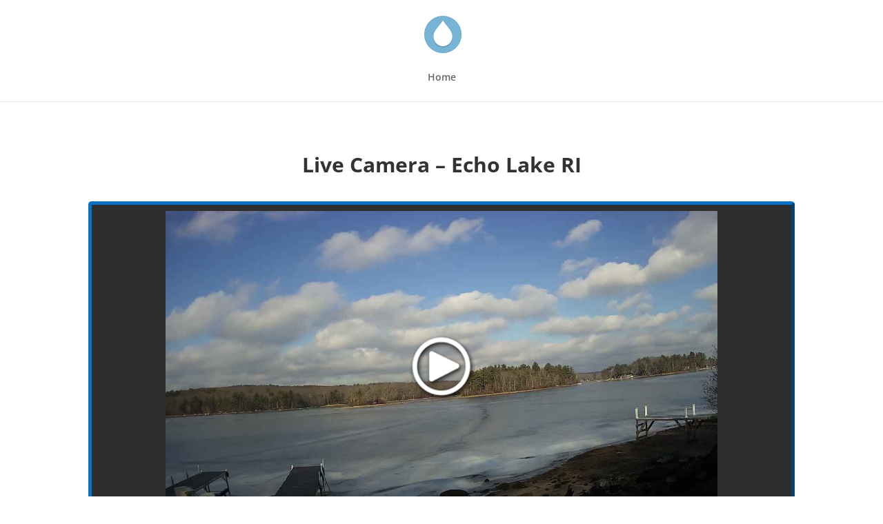

--- FILE ---
content_type: text/html; charset=UTF-8
request_url: https://g1.ipcamlive.com/player/player.php?alias=echo
body_size: 1196
content:
<!DOCTYPE html PUBLIC "-//W3C//DTD XHTML 1.0 Strict//EN" "http://www.w3.org/TR/xhtml1/DTD/xhtml1-strict.dtd">
<html xmlns="http://www.w3.org/1999/xhtml" lang="en">
    <head>
        <title>Live video stream</title>
		<meta charset="utf-8">
		<meta name="viewport" content="width=device-width, initial-scale=1">		  
        <link rel="shortcut icon" href="../tpls2/img/ipcamlive_favicon_128.png">

        <script type="text/javascript" src="jquery-3.min.js"> </script>

		<script type="text/javascript" src="ipcamliveplayer.min.js?version=11"> </script>
			
		<script type="text/javascript">
			function inIframe () {
    			try {
        			return window.self !== window.top;
    			} catch (e) {
        			return true;
    			}
			}

			var groupaddress = 'http://g1.ipcamlive.com/';
			var timelapseaddress = 'http://t1.ipcamlive.com/';
			var exportaddress = 'http://e1.ipcamlive.com/';

			var alias = 'echo';
			var servicetype = 'S';
			var available = 1;
			var address = 'http://s161.ipcamlive.com/';
			var streamid = 'a1a7ixkgrbxdpcw84';
			var token = 'CmSrVHhHFdysUgu4wm70vgVUp2Izsr3woYkCmxWDxcM=';

			var logoenabled = 0;
			var logofilename = 'ipcamlive.png';
			var logopos = 'BL';

			var domainlockenabled  = 0;

			var websocketenabled = 0;
			var websocketport = '6049';

			var rtcsupport = 1;

			ipcamliveHostManager.setHostURL(groupaddress);
			ipcamliveHostManager.setTimelapseURL(timelapseaddress);
			if (typeof ipcamliveHostManager.setExportURL !== "undefined")
 				ipcamliveHostManager.setExportURL(exportaddress);
									
			$(window).on("load", function() {	
				if (domainlockenabled) {
					if (!inIframe()) {
						return;
					}
				}

				var width = $(window).width();
				var height = $(window).height(); 
				$('#mediaplaybackdiv').width(width).height(height);
				// console.log("LOAD: " + width + "x" + height);

				var params = {};
				params["iframemode"] = 1;
				params["audioenabled"] = 0;
				params["timelapseenabledoncamera"] = 0;
				params["timeshiftenabled"] = 0;		
				params["storageenabledoncamera"] = 0;	
				
				params["navigationenabled"] = 0;
				params["navigationdata"] = '';
				params["disablenavigation"] = 0;
				params["adsenabled"] = 0;
				params["adsurl"] = '';
				
				params["skin"] = '';		
				params["pm"] = '1';	
								if (logoenabled) {
					params["logo"] = ipcamliveHostManager.getHostURL('resources/logos/' + logofilename);
					params["logopos"] = ipcamlivehelper.getPosByID(logopos);				
				}
	
				if (websocketenabled)
					params["websocketenabled"] = 1;	

				if (rtcsupport)
					params["rtcsupport"] = 1;	

				ipcamliveplayer.setToken(token);
				if (available) {
					ipcamliveplayer.embedOnline("mediaplaybackdiv", alias, streamid, servicetype, address, websocketport, params);
				} else {
					ipcamliveplayer.embed("mediaplaybackdiv", alias, params);
				}				
			});	

			$(window).resize(function() {
				var width = $(window).width();
				var height = $(window).height(); 
				
				$('#mediaplaybackdiv').width(width).height(height);
				ipcamliveplayer.resize();
			});
					
			var safariMobile = is.safari() && (is.iphone() || is.ipod() || is.ipad());
			if (safariMobile) {					
				window.addEventListener('orientationchange', function() {
					$('#mediaplaybackdiv').width(320).height(240);
					window.setTimeout(function() {
						var width = $(window).width();
						var height = $(window).height(); 
				
						$('#mediaplaybackdiv').width(width).height(height);
						ipcamliveplayer.resize();
					}, 300);
				});
			}
        </script>
    </head>
    <body style="margin: 0px; border: 0px; padding: 0px; overflow: hidden"> 
		<div id="mediaplaybackdiv">
		</div>
    </body>
</html>



--- FILE ---
content_type: text/html; charset=UTF-8
request_url: https://g1.ipcamlive.com/player/registerviewer.php?_=1768489198723&alias=echo&type=HTML5&browser=Chrome&browser_ver=131.0.0.0&os=OS%20X&os_ver=10.15.7&streaming=hls
body_size: -283
content:
{"result":"ok","data":{"viewerid":800620179}}

--- FILE ---
content_type: text/css
request_url: http://www.echolakeri.com/wp-content/et-cache/37/et-core-unified-deferred-37.min.css?ver=1764954376
body_size: 163
content:
.et_pb_text_1{background-color:rgba(0,0,0,0.82);border-radius:5px 5px 5px 5px;overflow:hidden;border-width:5px;border-style:outset;border-color:#0C71C3;padding-top:9px!important}